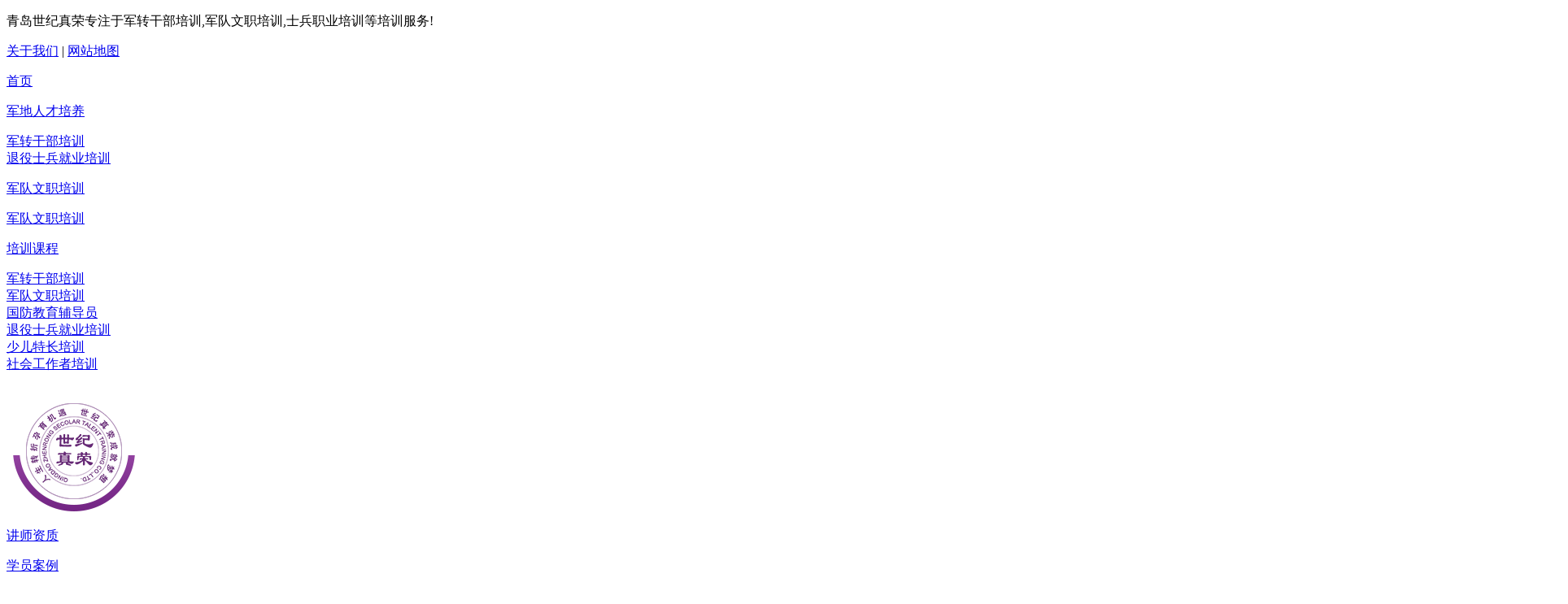

--- FILE ---
content_type: text/html
request_url: http://www.qdzhenrong.com/peixun-news/gongwuyuanpeixundw276.html
body_size: 7487
content:
<!doctype html>
<html>
<head>
    <meta charset="utf-8" />
    <title>公务员培训单位_青岛公务员培训单位-青岛世纪真荣</title>
    <meta name="keywords" content="公务员培训单位,青岛公务员培训单位" />
    <meta name="description" content="青岛世纪真荣是一所军转干部考试培训中心,主要提供军转干部培训,军队转业干部培训,军转干部考试培训,军转干部培训哪家好,士兵职业培训,公务员培训单位,青岛公务员培训单位等培训服务,欢迎来电咨询!" />
    <meta name="viewport" content="width=device-width, user-scalable=no, initial-scale=1.0, maximum-scale=1.0, minimum-scale=1.0" />
    <meta http-equiv="X-UA-Compatible" content="IE=edge,chrome=1" />
    <meta name="format-detection" content="telephone=no" />
    <!-- uc强制竖屏 -->
    <meta name="screen-orientation" content="portrait" />
    <!-- QQ强制竖屏 -->
    <meta name="x5-orientation" content="portrait" />
    <link rel="icon" href="/logo.ico" mce_href="/logo.ico" type="image/x-icon" />
    <!--[if lt IE 9]>  
  <link rel="stylesheet" href="/escss/sjzr(ie).css">
<![endif]-->
    <link rel="stylesheet" href="/escss/sjzr.css">
    <link rel="stylesheet" href="/escss/swiper.min.css">
    <link rel="stylesheet" href="/escss/animate.min.css">
    <script src="/esjs/jquery1.js" type="text/javascript"></script>
    <script src="/esjs/sjzr.js" type="text/javascript"></script>
    <script src="/esjs/easing.min.js" type="text/javascript"></script>
    <script>
var _hmt = _hmt || [];
(function() {
  var hm = document.createElement("script");
  hm.src = "https://hm.baidu.com/hm.js?65337533de07f8f60354a74371edd984";
  var s = document.getElementsByTagName("script")[0]; 
  s.parentNode.insertBefore(hm, s);
})();
</script>

</head>
<body>
    <script src="/esjs/scrollReveal.js"></script>
    <!--top-->
    <div class="top pc">
        <div class="commen">
            <div class="topa">
                <p class="fl">
                    青岛世纪真荣专注于军转干部培训,军队文职培训,士兵职业培训等培训服务!</p>
                <p class="fr">
                    <a href="http://www.qdzhenrong.com/zhenrong/zhenrong1.html">关于我们</a> | <a href="http://www.qdzhenrong.com/sitemap.html">网站地图</a></p>
                <div class="clearfix">
                </div>
            </div>
            <div class="nav fl">
                <div class="nava fl">
<p><a href="http://www.qdzhenrong.com/">首页</a></p>
</div>
<div class="nava fl">
<p><a href="http://www.qdzhenrong.com/peixun/junzhuanganbu9.html" title="军地人才培养">军地人才培养</a></p>
<div class="navb">
<div class="navba"><a href="http://www.qdzhenrong.com/peixun/junzhuanganbu9.html">军转干部培训</a></div>
<div class="navba"><a href="http://www.qdzhenrong.com/peixun/shibingzhiye8.html">退役士兵就业培训</a></div>
</div>
</div>
<div class="nava fl">
<p><a href="http://www.qdzhenrong.com/peixun/wenzhi7.html" title="军队文职培训">军队文职培训</a></p>
<div class="navb">
<div class="navba"><a href="http://www.qdzhenrong.com/peixun/wenzhi7.html">军队文职培训</a></div>
</div>
</div>
<div class="nava fl">
<p><a href="http://www.qdzhenrong.com/peixun/" title="培训课程">培训课程</a></p>
<div class="navb">
<div class="navba"><a href="http://www.qdzhenrong.com/peixun/junzhuanganbu9.html" title="军转干部培训">军转干部培训</a></div>
<div class="navba"><a href="http://www.qdzhenrong.com/peixun/wenzhi7.html" title="军队文职培训">军队文职培训</a></div>
<div class="navba"><a href="http://www.qdzhenrong.com/peixun/renshi3.html" title="国防教育辅导员">国防教育辅导员</a></div>
<div class="navba"><a href="http://www.qdzhenrong.com/peixun/shibingzhiye8.html" title="退役士兵就业培训">退役士兵就业培训</a></div>
<div class="navba"><a href="http://www.qdzhenrong.com/peixun/xingzheng5.html" title="少儿特长培训">少儿特长培训</a></div>
<div class="navba"><a href="http://www.qdzhenrong.com/peixun/shehuigongzuo1.html" title="社会工作者培训">社会工作者培训</a></div>
</div>
</div>
<div class="logo fl">
<a href="http://www.qdzhenrong.com/">
<img src="/esimg/s2.png">
</a>
</div>
<div class="nava fl">
<p><a href="http://www.qdzhenrong.com/jiangshi/">讲师资质</a></p>
</div>
<div class="nava fl">
<p><a href="http://www.qdzhenrong.com/peixun-case/">学员案例</a></p>
<div class="navb">
<div class="navba"><a href="http://www.qdzhenrong.com/peixun-case/">学员案例</a></div>
<div class="navba"><a href="http://www.qdzhenrong.com/peixun-pj/">学员评价</a></div>
</div>
</div>
<div class="nava fl navaa">
<p><a href="http://www.qdzhenrong.com/peixun-news/">新闻资讯</a></p>
<div class="navb">
<div class="navba"><a href="http://www.qdzhenrong.com/peixun-news/">新闻资讯</a></div>
<div class="navba"><a href="http://www.qdzhenrong.com/peixun-dt/">最新动态</a></div>
</div>
</div>
<div class="nava fl">
<p><a href="http://www.qdzhenrong.com/zhenrong/zhenrong1.html">关于我们</a></p>
<div class="navb">
<div class="navba"><a href="http://www.qdzhenrong.com/zhenrong/zhenrong1.html">企业简介</a></div>
<div class="navba"><a href="http://www.qdzhenrong.com/zhenrong/xiaozhang2.html">校长简介</a></div>
<div class="navba"><a href="http://www.qdzhenrong.com/zhenrong/wenhua3.html">企业文化</a></div>
<div class="navba"><a href="http://www.qdzhenrong.com/zhenrong/lxwm4.html">联系我们</a></div>
</div>
</div>

                <div class="clearfix">
                </div>
            </div>
        </div>
    </div>
    <!--手机导航-->
    <div class="sjdhgd">
        <div class="sjdh mob">
            <div class="sjdha">
                <div class="sjdha_t1 fl">
                    <a href="http://www.qdzhenrong.com/">
                        <img src="/esimg/s54.png"></a></div>
                <div class="sjdha_t2 fr">
                    <img src="/esimg/k52.png"></div>
                <div class="clearfix">
                </div>
            </div>
            <div class="huakuai">
                <div class="sjdhb fr">
                    <div class="guanbi">
                        <img src="/esimg/k53.png"><div class="clearfix">
                        </div>
                    </div>
                    <div class="sjdhb_a">
<h6><a href="http://www.qdzhenrong.com/">首页</a></h6>
</div>
<div class="sjdhb_a">
<h6><a href="http://www.qdzhenrong.com/peixun/junzhuanganbu9.html" title="军地人才培养">军地人才培养</a></h6>
<div class="sjdhb_aa">
<p class="sjdhb_p"><a href="http://www.qdzhenrong.com/peixun/junzhuanganbu9.html">军转干部培训</a></p>
<p class="sjdhb_p"><a href="http://www.qdzhenrong.com/peixun/shibingzhiye8.html">退役士兵就业培训</a></p>
</div>
</div>
<div class="sjdhb_a">
<h6><a href="http://www.qdzhenrong.com/peixun/wenzhi7.html" title="军队文职培训">军队文职培训</a></h6>
<div class="sjdhb_aa">
<p class="sjdhb_p"><a href="http://www.qdzhenrong.com/peixun/wenzhi7.html">军队文职培训</a></p>
</div>
</div>
<div class="sjdhb_a">
<h6><a href="http://www.qdzhenrong.com/peixun/" title="培训课程">培训课程</a></h6>
<div class="sjdhb_aa">
<p class="sjdhb_p"><a href="http://www.qdzhenrong.com/peixun/junzhuanganbu9.html" title="军转干部培训">军转干部培训</a></p>
<p class="sjdhb_p"><a href="http://www.qdzhenrong.com/peixun/wenzhi7.html" title="军队文职培训">军队文职培训</a></p>
<p class="sjdhb_p"><a href="http://www.qdzhenrong.com/peixun/renshi3.html" title="国防教育辅导员">国防教育辅导员</a></p>
<p class="sjdhb_p"><a href="http://www.qdzhenrong.com/peixun/shibingzhiye8.html" title="退役士兵就业培训">退役士兵就业培训</a></p>
<p class="sjdhb_p"><a href="http://www.qdzhenrong.com/peixun/xingzheng5.html" title="少儿特长培训">少儿特长培训</a></p>
<p class="sjdhb_p"><a href="http://www.qdzhenrong.com/peixun/shehuigongzuo1.html" title="社会工作者培训">社会工作者培训</a></p>
</div>
</div>
<div class="sjdhb_a">
<h6><a href="http://www.qdzhenrong.com/jiangshi/">讲师资质</a></h6>
</div>
<div class="sjdhb_a">
<h6><a href="http://www.qdzhenrong.com/peixun-case/">学员案例</a></h6>
<div class="sjdhb_aa">
<p class="sjdhb_p"><a href="http://www.qdzhenrong.com/peixun-case/">学员案例</a></p>
<p class="sjdhb_p"><a href="http://www.qdzhenrong.com/peixun-pj/">学员评价</a></p>
</div>
</div>
<div class="sjdhb_a sjdhb_ah1">
<h6><a href="http://www.qdzhenrong.com/peixun-news/">新闻资讯</a></h6>
<div class="sjdhb_aa">
<p class="sjdhb_p"><a href="http://www.qdzhenrong.com/peixun-news/">新闻资讯</a></p>
<p class="sjdhb_p"><a href="http://www.qdzhenrong.com/peixun-dt/">最新动态</a></p>
</div>
</div>
<div class="sjdhb_a">
<h6><a href="http://www.qdzhenrong.com/zhenrong/zhenrong1.html">关于我们</a></h6>
<div class="sjdhb_aa">
<p class="sjdhb_p"><a href="http://www.qdzhenrong.com/zhenrong/zhenrong1.html">企业简介</a></p>
<p class="sjdhb_p"><a href="http://www.qdzhenrong.com/zhenrong/xiaozhang2.html">校长简介</a></p>
<p class="sjdhb_p"><a href="http://www.qdzhenrong.com/zhenrong/wenhua3.html">企业文化</a></p>
<p class="sjdhb_p"><a href="http://www.qdzhenrong.com/zhenrong/lxwm4.html">联系我们</a></p>
</div>
</div>

                </div>
                <div class="clearfix">
                </div>
            </div>
            <script>
                $(function () {
                    $(".sjdha_t2").click(function () {
                        $(".huakuai").css("right", "0%")
                    })
                    $(".guanbi").click(function () {
                        $(".huakuai").css("right", "-100%")
                    })
                })
            </script>
        </div>
    </div>
    <!--banner-->
    <div class="nban pc">
        <img src="/esimg/s52.jpg">
    </div>
    <div class="keywords commen pc">
        <img class="fl" src="/esimg/s2.jpg">
        <p class="fl">
            热门关键词： <a href="http://www.qdzhenrong.com/index.html" title="军转干部培训">军转干部培训</a>　　<a href="http://www.qdzhenrong.com/index.html" title="军队转业干部培训">军队转业干部培训</a>　　<a href="http://www.qdzhenrong.com/peixun/junzhuanganbu9.html" title="军转干部考试培训">军转干部考试培训</a>　　<a href="http://www.qdzhenrong.com/peixun/" title="军转干部培训哪家好">军转干部培训哪家好</a>　　<a href="http://www.qdzhenrong.com/peixun/shibingzhiye8.html" title="士兵职业培训">士兵职业培训</a>　　<a href="http://www.qdzhenrong.com/peixun/wenzhi7.html" title="军队文职培训">军队文职培训</a>　　<a href="http://www.qdzhenrong.com/index.html" title="军队文职">军队文职</a>　　<a href="http://www.qdzhenrong.com/index.html" title="军队文职考试">军队文职考试</a>　　</p>
        <h6>
            您所在的位置：<a href="http://www.qdzhenrong.com/">首页</a> / <a href="http://www.qdzhenrong.com/peixun-news/">
                新闻资讯</a> / <a href="http://www.qdzhenrong.com/peixun-news/">新闻资讯</a>
            / <a href="http://www.qdzhenrong.com/peixun-news/gongwuyuanpeixundw276.html" title="公务员培训单位_青岛公务员培训单位">公务员培训单位如何选择</a></h6>
        <div class="clearfix">
        </div>
    </div>
    <!--新闻内页-->
    <div class="jszzy">
        <div class="commen">
            <div class="kcjsa" data-scroll-reveal="enter bottom and move 40px over 0.4s">
                <img src="/esimg/s42.png">
                <p>
                    传达国家政策 掌握实时信息</p>
            </div>
            <div class="alla" data-scroll-reveal="enter bottom and move 40px over 0.4s">
                <p class="alla_p fl alla_pa">
<a href="http://www.qdzhenrong.com/peixun-news/">新闻资讯</a>
</p>
<p class="alla_p fl">
<a href="http://www.qdzhenrong.com/peixun-dt/">最新动态</a>
</p>

                <div class="clearfix">
                </div>
            </div>
            <div class="aln">
                <div class="xwna">
                    <h1>
                        公务员培训单位如何选择</h1>
                    <p>
                        来源：公务员培训单位　　发布时间：2020-11-26</p>
                </div>
                <div class="xwnb">
                    <p>
	&emsp;&emsp;在如今的培训市场当中，<a href="http://www.qdzhenrong.com/" target="_blank"><strong>公务员培训单位</strong></a>拥有很多的数量，那么如何能够在众多的公务员培训单位，选择到好的公务员培训单位呢?
</p>
<p>
	&emsp;&emsp;<a href="http://www.qdzhenrong.com/" target="_blank"><strong>公务员培训单位</strong></a>很多，各有各的长处优势，但不管在哪学习，重点还是靠自己。
</p>
<p>
	&emsp;&emsp;选择培训机构首先要选择权威的公务员面试培训机构，通过正规的途径和方式开展培训工作。其次要了解培训人数及通过率;再次了解师资团队力量是否雄厚，一个好的老师会让你的备考事半功倍;然后是否有完善的一体化服务体系，从听课证制度、教学班主任制度等一系列制度，适合自己的就是好的。
</p>
<p>
	&emsp;&emsp;想要了解更多关于<a href="http://www.qdzhenrong.com/" target="_blank"><strong>公务员培训单位</strong></a>的事情，欢迎您致电世纪真荣前来询问，公司会有相关的工作人员，为您解决心头的疑惑，公司全体员工期待您的到来。
</p>
<p>
	&emsp;&emsp;联系电话：0532-82722671 0532-80902795 0532-83617501
</p>
<p>
	&emsp;&emsp;QQ：1279701581 2979450183 2065547973
</p>
<p>
	&emsp;&emsp;QQ咨询交流群：284939350 373505200413726864
</p>
<p>
	&emsp;&emsp;邮箱：qdzhenrong2009@126.com
</p>
<p>
	&emsp;&emsp;网址：www.qdzhenrong.com
</p>
<p>
	&emsp;&emsp;地址：山东省青岛市市北区179号和达中心B座1610室
</p>
                    <h6>
                        本文关键词：<a href="http://www.qdzhenrong.com/peixun-news/gongwuyuanpeixundw276.html" title="公务员培训单位">公务员培训单位</a>　<a href="http://www.qdzhenrong.com/peixun-news/gongwuyuanpeixundw276.html" title="青岛公务员培训单位">青岛公务员培训单位</a>　</h6>
                </div>
            </div>
            <div class="fhlb">
                <a href="http://www.qdzhenrong.com/peixun-news/">返回列表</a>
            </div>
        </div>
        <div class="tjxw pc">
            <div class="commen">
                <div class="kcjsa" data-scroll-reveal="enter bottom and move 40px over 0.4s">
                    <img src="/esimg/s75.png">
                    <p>
                        希冀着美好未来 成功的旅途从这里出发</p>
                </div>
                <div class="tjxwa" data-scroll-reveal="enter bottom and move 40px over 0.4s">
                    <div class="tjxwb fl">
<a href="http://www.qdzhenrong.com/peixun-news/junduiwenzhi543.html" title="军队文职笔试_青岛军队文职笔试">
<p>军队文职笔试与面试成绩权重分配：科学机制如何影响录取结果</p>
<h6>2025.08.11</h6>
<div class="clearfix"></div>
</a>
</div>
<div class="tjxwb fr">
<a href="http://www.qdzhenrong.com/peixun-dt/junduiwenzhirenyuan542.html" title="军队文职人员在国防动员与应急管理中的实践探索">
<p>军队文职人员在国防动员与应急管理中的实践探索</p>
<h6>2025.08.08</h6>
<div class="clearfix"></div>
</a>
</div>
<div class="tjxwb fl">
<a href="http://www.qdzhenrong.com/peixun-news/junduiwenzhi541.html" title="军队文职人员考试_青岛军队文职人员考试">
<p>军队文职人员考试命题新风向：从“死记硬背”到“活学活用”</p>
<h6>2025.08.04</h6>
<div class="clearfix"></div>
</a>
</div>
<div class="tjxwb fr">
<a href="http://www.qdzhenrong.com/peixun-dt/buduiwenzhirenyuan540.html" title="部队文职人员晋升：级别、职务与年限的进阶路径">
<p>部队文职人员晋升：级别、职务与年限的进阶路径</p>
<h6>2025.08.01</h6>
<div class="clearfix"></div>
</a>
</div>
<div class="tjxwb fl">
<a href="http://www.qdzhenrong.com/peixun-news/junduiwenzhirenyuan539.html" title="军队文职人员选拔标准与流程优化探析">
<p>军队文职人员选拔标准与流程优化探析</p>
<h6>2025.07.28</h6>
<div class="clearfix"></div>
</a>
</div>
<div class="tjxwb fr">
<a href="http://www.qdzhenrong.com/peixun-dt/junduiwenzhi538.html" title="军队文职：在军队网络安全与防护中的新兴守护者">
<p>军队文职：在军队网络安全与防护中的新兴守护者</p>
<h6>2025.07.25</h6>
<div class="clearfix"></div>
</a>
</div>

                    <div class="clearfix">
                    </div>
                </div>
            </div>
        </div>
    </div>
    <!--联系-->
    <div class="lx" data-scroll-reveal="enter bottom and move 40px over 0.4s">
        <div class="commen">
            <div class="lxa">
                <h6>
                    这个世界不会亏待用心学习的我和你!</h6>
                <p>
                    在今天，我们用心做点正确的事 在未来，我们定会能收获一些美好的改变</p>
            </div>
            <form id="form1" name="form1" method="post" onsubmit="return CheckSubmit();" action="/message/ly_ok.aspx">
            <div class="lxb">
                <input name="mename" id="mename" maxlength="50" class="xingm fl" type="text" placeholder="您的姓名">
                <input name="tel" id="tel" maxlength="20" class="dianh fl" type="text" placeholder="您的电话">
                <select name="body" id="body" class="xuqiu fl">
                    <option value="您的需求">您的需求</option>
                    <option value="军转干部培训">军转干部培训</option>
<option value="退役士兵就业培训">退役士兵就业培训</option>
<option value="军队文职培训">军队文职培训</option>
<option value="国防教育辅导员">国防教育辅导员</option>
<option value="少儿特长培训">少儿特长培训</option>
<option value="社会工作者培训">社会工作者培训</option>

                </select>
                <input class="tjji fr" type="submit" value="确认提交">
                <div class="clearfix">
                </div>
            </div>
            </form>
            <script type="text/javascript">
                function CheckSubmit() {
                    var mename = document.getElementById("mename").value;
                    var tel = document.getElementById("tel").value;
                    var body = document.getElementById("body").value;
                    if (mename == "") {
                        alert('请输入您的姓名！');
                        return false;
                    }
                    else if (mename == "您的姓名") {
                        alert('请输入您的姓名！');
                        return false;
                    }
                    else if (tel == "") {
                        alert('请输入您的电话！');
                        return false;
                    }
                    else if (tel == "您的电话") {
                        alert('请输入您的电话！');
                        return false;
                    }
                    else if (body == "") {
                        alert('请输入您的需求！');
                        return false;
                    }
                    else if (body == "您的需求") {
                        alert('请输入您的需求！');
                        return false;
                    }
                    else {
                        return true;
                    }
                }
            </script>
        </div>
    </div>
    <!--footer-->
    <div class="yj">
        <div class="commen">
            <div class="yja fl">
                <img src="/esimg/s48.png">
                <h5>
                    24小时客服电话</h5>
                <h6>
                    185-6168-7840</h6>
                <p>
                    军队文职培训 | 军转干部培训</p>
            </div>
            <div class="yjb fl pc">
                <div class="yjba fl">
                    <h6>
                        特色课程</h6>
                    <img src="/esimg/s50.png">
                    <p class="fl"><a href="http://www.qdzhenrong.com/peixun/junzhuanganbu9.html" title="军转干部培训">军转干部培训</a></p>
<p class="fl"><a href="http://www.qdzhenrong.com/peixun/shibingzhiye8.html" title="退役士兵就业培训">退役士兵就业培训</a></p>
<p class="fl"><a href="http://www.qdzhenrong.com/peixun/wenzhi7.html" title="军队文职培训">军队文职培训</a></p>
<p class="fl"><a href="http://www.qdzhenrong.com/peixun/renshi3.html" title="国防教育辅导员">国防教育辅导员</a></p>
<p class="fl"><a href="http://www.qdzhenrong.com/peixun/xingzheng5.html" title="少儿特长培训">少儿特长培训</a></p>
<p class="fl"><a href="http://www.qdzhenrong.com/peixun/shehuigongzuo1.html" title="社会工作者培训">社会工作者培训</a></p>

                    <div class="clearfix">
                    </div>
                </div>
                <div class="yjba fl yjbax">
                    <h6>
                        快速导航</h6>
                    <img src="/esimg/s50.png">
                    <p><a href="http://www.qdzhenrong.com/index.html">首页</a></p>
<p><a href="http://www.qdzhenrong.com/jiangshi/">讲师资质</a></p>
<p><a href="http://www.qdzhenrong.com/peixun-case/">学员案例</a></p>
<p><a href="http://www.qdzhenrong.com/peixun-news/">新闻资讯</a></p>
<p><a href="http://www.qdzhenrong.com/zhenrong/zhenrong1.html">关于我们</a></p>

                </div>
                <div class="clearfix">
                </div>
            </div>
            <div class="yjc fr">
                <div class="yjca">
                    <div class="yjcb">
                        <img src="/esimg/ewm2.png">
                        <p>
                            关注世纪真荣</p>
                    </div>
                    <div class="yjcb">
                        <img src="/esimg/DH.jpg">
                        <p>
                            联系电话</p>
                    </div>
                </div>
                <div class="yjcd pc">
                    <div class="yjcd_a fl yjcd_aa">
                        <img src="/esimg/s51.png"></div>
                    <div class="yjcd_a fl">
                        <img src="/esimg/s53.png"></div>
                    <div class="clearfix">
                    </div>
                </div>
            </div>
            <div class="clearfix">
            </div>
            <div class="bean pc">
                <p>
                    版权所有©青岛世纪真荣培训中心</p>
                <p>
                    <a href="https://beian.miit.gov.cn/" rel="nofollow" target="_blank">鲁ICP备19001971号-4</a> </p>
                <p>
                    <a href="http://www.net532.net/" target="_blank">网站建设</a>：<a href="http://www.net532.net/"
                        target="_blank">一瞬网络</a></p>
                <div class="clearfix">
                </div>
            </div>
        </div>
    </div>
    <div class="dong pc">
<ul class="sahng">
<li class="daoma">
<div class="zung">
<p>客服<br>热线</p>
</div>
<div class="loainj">
<div class="dingw">
<img src="/esimg/219.png">
<div class="xiaw">
<span>咨询电话</span>
<p>151 6663 7333</p>
<p>151 9266 3333</p>
</div>
<div class="clearfix"></div>
</div>
</div>
</li>
<li class="topb">
<div class="libai">
<p>关注<br>微信</p>
</div>
<div class="yeya">
<div class="weic">
<div class="rin">
<img src="/esimg/ewm2.png">
</div>
<p>关注我们</p>
</div>
</div>
</li>
<li class="fanh">
<p>返回<br>顶部</p>
</li>
</ul>
</div>
 <ul class="mob dan-xia">
<li class="dan-xib">
<a href="http://www.qdzhenrong.com/">
<div class="dan-xid">
<img src="/esimg/h47.png">
<p>首页</p>
<div class="clearfix"></div>
</div>
</a>
</li>
<li class="dan-xib">
<a href="http://www.qdzhenrong.com/peixun/">
<div class="dan-xid">
<img src="/esimg/h48.png">
<p>课程</p>
<div class="clearfix"></div>
</div>
</a>
</li>
<li class="dan-xib">
<a href="http://www.qdzhenrong.com/zhenrong/zhenrong1.html">
<div class="dan-xid">
<img src="/esimg/h49.png">
<p>关于</p>
<div class="clearfix"></div>
</div>
</a>
</li>
<li class="dan-xib">
<a href="http://www.qdzhenrong.com/zhenrong/lxwm4.html">
<div class="dan-xid">
<img src="/esimg/h50.png">
<p>联系</p>
<div class="clearfix"></div>
</div>
</a>
</li>
<div class="clearfix"></div>
<div class="dhgd_d">
<a href="tel:18953276828">
<img src="/esimg/dth.png">
</div>
</a>
</ul>

    <script type="text/javascript">
        (function ($) {

            'use strict';

            window.scrollReveal = new scrollReveal({ reset: true, move: '50px' });
        })();
    </script>
</body>
</html>
